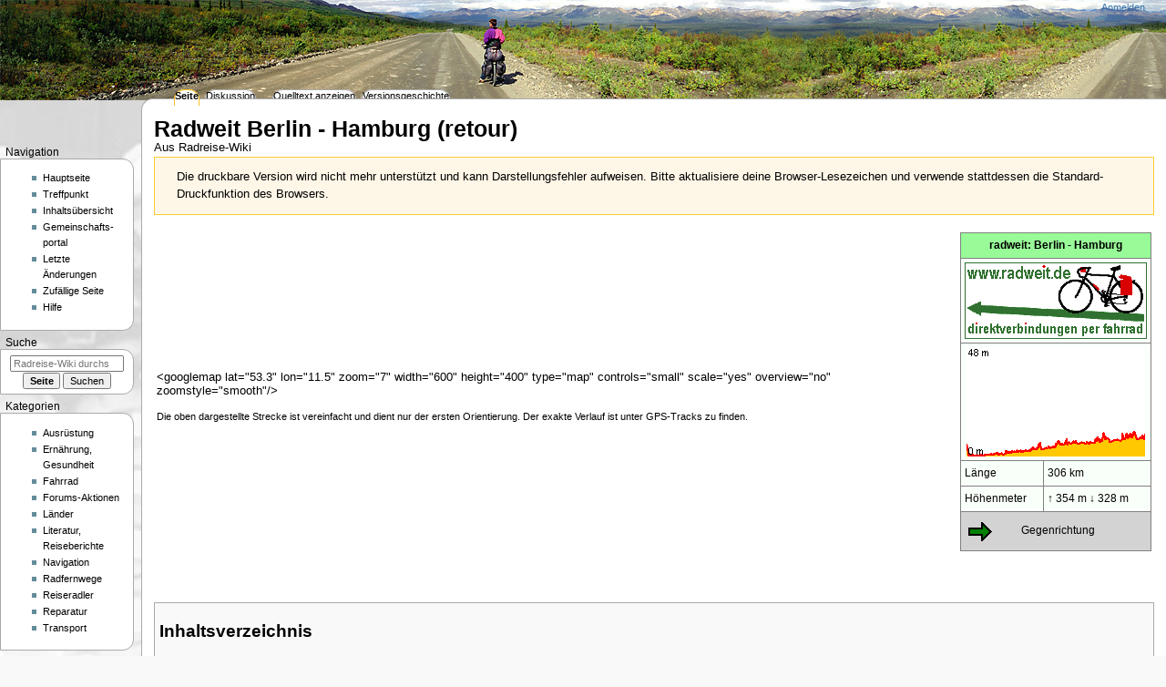

--- FILE ---
content_type: text/html; charset=UTF-8
request_url: https://radreise-wiki.de/index.php?title=Radweit_Berlin_-_Hamburg_(retour)&printable=yes
body_size: 15315
content:

<!DOCTYPE html>
<html class="client-nojs" lang="de" dir="ltr">
<head>
<meta charset="UTF-8"/>
<title>Radweit Berlin - Hamburg (retour) – Radreise-Wiki</title>
<script>document.documentElement.className="client-js";RLCONF={"wgBreakFrames":!1,"wgSeparatorTransformTable":[",\t.",".\t,"],"wgDigitTransformTable":["",""],"wgDefaultDateFormat":"dmy","wgMonthNames":["","Januar","Februar","März","April","Mai","Juni","Juli","August","September","Oktober","November","Dezember"],"wgRequestId":"aW-H2FgGFKcsR0Pv7yJivQABTBY","wgCSPNonce":!1,"wgCanonicalNamespace":"","wgCanonicalSpecialPageName":!1,"wgNamespaceNumber":0,"wgPageName":"Radweit_Berlin_-_Hamburg_(retour)","wgTitle":"Radweit Berlin - Hamburg (retour)","wgCurRevisionId":70732,"wgRevisionId":70732,"wgArticleId":9049,"wgIsArticle":!0,"wgIsRedirect":!1,"wgAction":"view","wgUserName":null,"wgUserGroups":["*"],"wgCategories":["Radweit-Strecke"],"wgPageContentLanguage":"de","wgPageContentModel":"wikitext","wgRelevantPageName":"Radweit_Berlin_-_Hamburg_(retour)","wgRelevantArticleId":9049,"wgIsProbablyEditable":!1,"wgRelevantPageIsProbablyEditable":!1,"wgRestrictionEdit":[],
"wgRestrictionMove":[]};RLSTATE={"site.styles":"ready","noscript":"ready","user.styles":"ready","user":"ready","user.options":"loading","skins.radreise.styles":"ready"};RLPAGEMODULES=["site","mediawiki.page.ready","mediawiki.toc","skins.radreise.scripts"];</script>
<script>(RLQ=window.RLQ||[]).push(function(){mw.loader.implement("user.options@1hzgi",function($,jQuery,require,module){/*@nomin*/mw.user.tokens.set({"patrolToken":"+\\","watchToken":"+\\","csrfToken":"+\\"});mw.user.options.set({"variant":"de"});
});});</script>
<link rel="stylesheet" href="/load.php?lang=de&amp;modules=skins.radreise.styles&amp;only=styles&amp;printable=1&amp;skin=radreise"/>
<script async="" src="/load.php?lang=de&amp;modules=startup&amp;only=scripts&amp;printable=1&amp;raw=1&amp;skin=radreise"></script>
<meta name="ResourceLoaderDynamicStyles" content=""/>
<link rel="stylesheet" href="/load.php?lang=de&amp;modules=site.styles&amp;only=styles&amp;printable=1&amp;skin=radreise"/>
<meta name="generator" content="MediaWiki 1.37.1"/>
<meta name="robots" content="noindex,follow"/>
<meta name="format-detection" content="telephone=no"/>
<meta name="viewport" content="width=device-width, initial-scale=1.0, user-scalable=yes, minimum-scale=0.25, maximum-scale=5.0"/>
<link rel="apple-touch-icon" href="/apple-touch-icon-144x144.png"/>
<link rel="shortcut icon" href="/favicon.ico"/>
<link rel="search" type="application/opensearchdescription+xml" href="/opensearch_desc.php" title="Radreise-Wiki (de)"/>
<link rel="EditURI" type="application/rsd+xml" href="//radreise-wiki.de/api.php?action=rsd"/>
<link rel="alternate" type="application/atom+xml" title="Atom-Feed für „Radreise-Wiki“" href="/index.php?title=Spezial:Letzte_%C3%84nderungen&amp;feed=atom"/>
</head>
<body class="mediawiki ltr sitedir-ltr mw-hide-empty-elt ns-0 ns-subject page-Radweit_Berlin_-_Hamburg_retour rootpage-Radweit_Berlin_-_Hamburg_retour skin-radreise action-view skin--responsive radreise-capitalize-all-nouns"><div id="globalWrapper">
	<div id="column-content">
		<div id="content" class="mw-body" role="main">
			<a id="top"></a>
			<div id="siteNotice"></div>
			<div class="mw-indicators">
			</div>
			<h1 id="firstHeading" class="firstHeading"
				>Radweit Berlin - Hamburg (retour)</h1>
			<div id="bodyContent" class="radreise-body">
				<div id="siteSub">Aus Radreise-Wiki</div>
				<div id="contentSub" ></div>
				
				<div id="jump-to-nav"></div><a href="#column-one" class="mw-jump-link"></a><a href="#searchInput" class="mw-jump-link"></a>
				<!-- start content -->
				<div id="mw-content-text" class="mw-body-content mw-content-ltr" lang="de" dir="ltr"><div class="warningbox">Die druckbare Version wird nicht mehr unterstützt und kann Darstellungsfehler aufweisen. Bitte aktualisiere deine Browser-Lesezeichen und verwende stattdessen die Standard-Druckfunktion des Browsers.</div><div class="mw-parser-output"><table>

<tbody><tr>
<td>
<p>&lt;googlemap lat="53.3" lon="11.5" zoom="7" width="600" height="400" type="map" controls="small" scale="yes" overview="no" zoomstyle="smooth"/&gt;
</p><p><span class="small">Die oben dargestellte Strecke ist vereinfacht und dient nur der ersten Orientierung. Der exakte Verlauf ist unter <a href="#GPS-Tracks">GPS-Tracks</a> zu finden.</span>
</p>
</td>
<td valign="top">
<table border="2" cellspacing="0" cellpadding="4" style="margin:1em 0 1em 1em; border-style:solid; border-width:1px; background-color:#f9fff9; border-collapse:collapse; font-size:95%; empty-cells:show; width:200px; margin-top:0; float:right; clear:right;">

<tbody><tr>
<th colspan="2" style="background-color: palegreen;">radweit: Berlin - Hamburg
</th></tr>
<tr>
<th colspan="2"><a href="/Datei:Radweitlogo156x66.gif" class="image"><img alt="Radweitlogo156x66.gif" src="/images/Radweitlogo156x66.gif" decoding="async" width="200" height="84" /></a>
</th></tr>
<tr>
<th colspan="2"><div><span class="plainlinks"><a href="//radreise-wiki.de/Bild:Radweit_Berlin_-_Hamburg_(retour).png" target="1" rel="nofollow"><img alt="Radweit Berlin - Hamburg (retour) s.png" src="/images/Radweit_Berlin_-_Hamburg_%28retour%29_s.png" decoding="async" width="196" height="120" /></a></span></div>
</th></tr>
<tr>
<td>Länge</td>
<td>306 km
</td></tr>
<tr>
<td>Höhenmeter</td>
<td><b>↑</b> 354 m <b>↓</b> 328 m
</td></tr>
<tr>
<td colspan="2" style="background-color: lightgrey;">
<table cellspacing="1" cellpadding="0" style="background-color: lightgrey;">
<tbody><tr>
<td width="60px"><a href="/Datei:Link.png" class="image"><img alt="Link.png" src="/images/Link.png" decoding="async" width="32" height="32" /></a>
</td>
<td><a href="/Radweit_Berlin_-_Hamburg" title="Radweit Berlin - Hamburg">Gegenrichtung</a>
</td></tr></tbody></table>
</td></tr></tbody></table>
</td></tr></tbody></table>
<p><br />
</p>
<div id="toc_radweg">
<div id="toc" class="toc" role="navigation" aria-labelledby="mw-toc-heading"><input type="checkbox" role="button" id="toctogglecheckbox" class="toctogglecheckbox" style="display:none" /><div class="toctitle" lang="de" dir="ltr"><h2 id="mw-toc-heading">Inhaltsverzeichnis</h2><span class="toctogglespan"><label class="toctogglelabel" for="toctogglecheckbox"></label></span></div>
<ul>
<li class="toclevel-1 tocsection-1"><a href="#Allgemeines"><span class="tocnumber">1</span> <span class="toctext">Allgemeines</span></a></li>
<li class="toclevel-1 tocsection-2"><a href="#Roadbook"><span class="tocnumber">2</span> <span class="toctext">Roadbook</span></a>
<ul>
<li class="toclevel-2 tocsection-3"><a href="#Hamburg,_Rathausmarkt"><span class="tocnumber">2.1</span> <span class="toctext">Hamburg, Rathausmarkt</span></a></li>
<li class="toclevel-2 tocsection-4"><a href="#Hamburg,_Hauptbahnhof"><span class="tocnumber">2.2</span> <span class="toctext">Hamburg, Hauptbahnhof</span></a></li>
<li class="toclevel-2 tocsection-5"><a href="#Hamburg,_Berliner_Tor"><span class="tocnumber">2.3</span> <span class="toctext">Hamburg, Berliner Tor</span></a></li>
<li class="toclevel-2 tocsection-6"><a href="#Sperrwerk_Billwerder_Bucht"><span class="tocnumber">2.4</span> <span class="toctext">Sperrwerk Billwerder Bucht</span></a></li>
<li class="toclevel-2 tocsection-7"><a href="#Hamburg-Moorfleet"><span class="tocnumber">2.5</span> <span class="toctext">Hamburg-Moorfleet</span></a></li>
<li class="toclevel-2 tocsection-8"><a href="#Curslack"><span class="tocnumber">2.6</span> <span class="toctext">Curslack</span></a></li>
<li class="toclevel-2 tocsection-9"><a href="#Altengamme"><span class="tocnumber">2.7</span> <span class="toctext">Altengamme</span></a></li>
<li class="toclevel-2 tocsection-10"><a href="#Borghorst"><span class="tocnumber">2.8</span> <span class="toctext">Borghorst</span></a></li>
<li class="toclevel-2 tocsection-11"><a href="#Staustufe_Geesthacht,_Nordseite"><span class="tocnumber">2.9</span> <span class="toctext">Staustufe Geesthacht, Nordseite</span></a></li>
<li class="toclevel-2 tocsection-12"><a href="#Staustufe_Geesthacht,_Rönne"><span class="tocnumber">2.10</span> <span class="toctext">Staustufe Geesthacht, Rönne</span></a></li>
<li class="toclevel-2 tocsection-13"><a href="#Artlenburg"><span class="tocnumber">2.11</span> <span class="toctext">Artlenburg</span></a></li>
<li class="toclevel-2 tocsection-14"><a href="#Hohnstorf_(Elbe)"><span class="tocnumber">2.12</span> <span class="toctext">Hohnstorf (Elbe)</span></a></li>
<li class="toclevel-2 tocsection-15"><a href="#Hittbergen"><span class="tocnumber">2.13</span> <span class="toctext">Hittbergen</span></a></li>
<li class="toclevel-2 tocsection-16"><a href="#Bleckede"><span class="tocnumber">2.14</span> <span class="toctext">Bleckede</span></a></li>
<li class="toclevel-2 tocsection-17"><a href="#Neu_Garge"><span class="tocnumber">2.15</span> <span class="toctext">Neu Garge</span></a></li>
<li class="toclevel-2 tocsection-18"><a href="#Darchau"><span class="tocnumber">2.16</span> <span class="toctext">Darchau</span></a></li>
<li class="toclevel-2 tocsection-19"><a href="#Pommau"><span class="tocnumber">2.17</span> <span class="toctext">Pommau</span></a></li>
<li class="toclevel-2 tocsection-20"><a href="#Herrenhof"><span class="tocnumber">2.18</span> <span class="toctext">Herrenhof</span></a></li>
<li class="toclevel-2 tocsection-21"><a href="#Bohnenburg"><span class="tocnumber">2.19</span> <span class="toctext">Bohnenburg</span></a></li>
<li class="toclevel-2 tocsection-22"><a href="#Wehningen"><span class="tocnumber">2.20</span> <span class="toctext">Wehningen</span></a></li>
<li class="toclevel-2 tocsection-23"><a href="#Dömitz,_Hafen"><span class="tocnumber">2.21</span> <span class="toctext">Dömitz, Hafen</span></a></li>
<li class="toclevel-2 tocsection-24"><a href="#Polz"><span class="tocnumber">2.22</span> <span class="toctext">Polz</span></a></li>
<li class="toclevel-2 tocsection-25"><a href="#Breetz"><span class="tocnumber">2.23</span> <span class="toctext">Breetz</span></a></li>
<li class="toclevel-2 tocsection-26"><a href="#Lenzen,_Seetorscheunen"><span class="tocnumber">2.24</span> <span class="toctext">Lenzen, Seetorscheunen</span></a></li>
<li class="toclevel-2 tocsection-27"><a href="#Lütkenwisch"><span class="tocnumber">2.25</span> <span class="toctext">Lütkenwisch</span></a></li>
<li class="toclevel-2 tocsection-28"><a href="#Cumlosen,_Dorf"><span class="tocnumber">2.26</span> <span class="toctext">Cumlosen, Dorf</span></a></li>
<li class="toclevel-2 tocsection-29"><a href="#Wittenberge"><span class="tocnumber">2.27</span> <span class="toctext">Wittenberge</span></a></li>
<li class="toclevel-2 tocsection-30"><a href="#Wittenberge,_Eisenbahnbrücke"><span class="tocnumber">2.28</span> <span class="toctext">Wittenberge, Eisenbahnbrücke</span></a></li>
<li class="toclevel-2 tocsection-31"><a href="#Bälow"><span class="tocnumber">2.29</span> <span class="toctext">Bälow</span></a></li>
<li class="toclevel-2 tocsection-32"><a href="#Rühstedt,_Dorf"><span class="tocnumber">2.30</span> <span class="toctext">Rühstedt, Dorf</span></a></li>
<li class="toclevel-2 tocsection-33"><a href="#Gnevsdorf"><span class="tocnumber">2.31</span> <span class="toctext">Gnevsdorf</span></a></li>
<li class="toclevel-2 tocsection-34"><a href="#Havelmündung"><span class="tocnumber">2.32</span> <span class="toctext">Havelmündung</span></a></li>
<li class="toclevel-2 tocsection-35"><a href="#Havelberg,_Elbwiesen"><span class="tocnumber">2.33</span> <span class="toctext">Havelberg, Elbwiesen</span></a></li>
<li class="toclevel-2 tocsection-36"><a href="#Havelberg"><span class="tocnumber">2.34</span> <span class="toctext">Havelberg</span></a></li>
<li class="toclevel-2 tocsection-37"><a href="#Jederitz"><span class="tocnumber">2.35</span> <span class="toctext">Jederitz</span></a></li>
<li class="toclevel-2 tocsection-38"><a href="#Kuhlhausen"><span class="tocnumber">2.36</span> <span class="toctext">Kuhlhausen</span></a></li>
<li class="toclevel-2 tocsection-39"><a href="#Kuhlhausen_/_Garz"><span class="tocnumber">2.37</span> <span class="toctext">Kuhlhausen / Garz</span></a></li>
<li class="toclevel-2 tocsection-40"><a href="#Strodehne"><span class="tocnumber">2.38</span> <span class="toctext">Strodehne</span></a></li>
<li class="toclevel-2 tocsection-41"><a href="#Rhinow"><span class="tocnumber">2.39</span> <span class="toctext">Rhinow</span></a></li>
<li class="toclevel-2 tocsection-42"><a href="#Stölln"><span class="tocnumber">2.40</span> <span class="toctext">Stölln</span></a></li>
<li class="toclevel-2 tocsection-43"><a href="#Schönholz-Neuwerder"><span class="tocnumber">2.41</span> <span class="toctext">Schönholz-Neuwerder</span></a></li>
<li class="toclevel-2 tocsection-44"><a href="#Kleßen"><span class="tocnumber">2.42</span> <span class="toctext">Kleßen</span></a></li>
<li class="toclevel-2 tocsection-45"><a href="#Friesack"><span class="tocnumber">2.43</span> <span class="toctext">Friesack</span></a></li>
<li class="toclevel-2 tocsection-46"><a href="#Warsow_(Havelland)"><span class="tocnumber">2.44</span> <span class="toctext">Warsow (Havelland)</span></a></li>
<li class="toclevel-2 tocsection-47"><a href="#Königshorst"><span class="tocnumber">2.45</span> <span class="toctext">Königshorst</span></a></li>
<li class="toclevel-2 tocsection-48"><a href="#Dreibrück"><span class="tocnumber">2.46</span> <span class="toctext">Dreibrück</span></a></li>
<li class="toclevel-2 tocsection-49"><a href="#Kienberg"><span class="tocnumber">2.47</span> <span class="toctext">Kienberg</span></a></li>
<li class="toclevel-2 tocsection-50"><a href="#Paaren_am_Glien"><span class="tocnumber">2.48</span> <span class="toctext">Paaren am Glien</span></a></li>
<li class="toclevel-2 tocsection-51"><a href="#Pausin"><span class="tocnumber">2.49</span> <span class="toctext">Pausin</span></a></li>
<li class="toclevel-2 tocsection-52"><a href="#Schönwalde-Siedlung"><span class="tocnumber">2.50</span> <span class="toctext">Schönwalde-Siedlung</span></a></li>
<li class="toclevel-2 tocsection-53"><a href="#Berlin-Hakenfelde,_Waldrand"><span class="tocnumber">2.51</span> <span class="toctext">Berlin-<i>Hakenfelde</i>, Waldrand</span></a></li>
<li class="toclevel-2 tocsection-54"><a href="#Berlin,_Spandauer_Wasserstadtbrücke"><span class="tocnumber">2.52</span> <span class="toctext">Berlin, Spandauer Wasserstadtbrücke</span></a></li>
<li class="toclevel-2 tocsection-55"><a href="#Berlin,_Saatwinkler_Steg"><span class="tocnumber">2.53</span> <span class="toctext">Berlin, Saatwinkler Steg</span></a></li>
<li class="toclevel-2 tocsection-56"><a href="#Berlin,_Mäckeritzbrücke"><span class="tocnumber">2.54</span> <span class="toctext">Berlin, Mäckeritzbrücke</span></a></li>
<li class="toclevel-2 tocsection-57"><a href="#Berlin-Westhafen"><span class="tocnumber">2.55</span> <span class="toctext">Berlin-Westhafen</span></a></li>
<li class="toclevel-2 tocsection-58"><a href="#Berlin,_Spreebogen"><span class="tocnumber">2.56</span> <span class="toctext">Berlin, Spreebogen</span></a></li>
<li class="toclevel-2 tocsection-59"><a href="#Berlin,_Brandenburger_Tor"><span class="tocnumber">2.57</span> <span class="toctext">Berlin, Brandenburger Tor</span></a></li>
</ul>
</li>
<li class="toclevel-1 tocsection-60"><a href="#GPS-Tracks"><span class="tocnumber">3</span> <span class="toctext">GPS-Tracks</span></a></li>
<li class="toclevel-1 tocsection-61"><a href="#Weblinks"><span class="tocnumber">4</span> <span class="toctext">Weblinks</span></a></li>
</ul>
</div>

</div>
<h2><span class="mw-headline" id="Allgemeines">Allgemeines</span></h2>
<p>Diese Strecke zwischen den beiden größten Städten Deutschlands ist deutlich kürzer als die <a href="/Hamburg-Berlin" title="Hamburg-Berlin">entsprechende Bikeline-Schöpfung</a>
</p>
<h2><span class="mw-headline" id="Roadbook">Roadbook</span></h2>
<h3><span id="Hamburg.2C_Rathausmarkt"></span><span class="mw-headline" id="Hamburg,_Rathausmarkt">Hamburg, Rathausmarkt</span></h3>
<ul><li>Ortsinformationen auf <a href="http://wikivoyage.org/de/Hamburg" class="extiw" title="wikivoyage:Hamburg">Wikivoyage: Hamburg</a></li></ul>
<p><i>Geodaten:</i> <span class="plainlinks"><a target="1" rel="nofollow" class="external text" href="http://maps.google.com/maps?q=53.550489,9.994323">53.550489,9.994323</a></span> Höhe 6 m (Rathausmarkt / Mönckebergstr.)
</p><p>0,9 km / 1 km
</p>
<h3><span id="Hamburg.2C_Hauptbahnhof"></span><span class="mw-headline" id="Hamburg,_Hauptbahnhof">Hamburg, Hauptbahnhof</span></h3>
<ul><li><font color="purple">Hbf: U-Bahn, S-Bahn, Reginal- und Fernverkehr<font color="black"></font></font></li><font color="purple"><font color="black">
<li>Anschluss an <a href="/Radweit_Hamburg_-_R%C3%BCgen#Hamburg,_Hauptbahnhof" title="Radweit Hamburg - Rügen">radweit: Hamburg - Rügen</a></li></font></font></ul><font color="purple"><font color="black"><p><i>Geodaten:</i> <span class="plainlinks"><a target="1" rel="nofollow" class="external text" href="http://maps.google.com/maps?q=53.552059,10.008912">53.552059,10.008912</a></span> Höhe 10 m (Steintorplatz)
</p><p>1,1 km / 2 km
</p></font></font><font color="purple"><font color="black"><h3><span id="Hamburg.2C_Berliner_Tor"></span><span class="mw-headline" id="Hamburg,_Berliner_Tor">Hamburg, Berliner Tor</span></h3></font></font><font color="purple"><font color="black"><ul><li>Anschluss an <a href="/index.php?title=Radweit_Hamburg_-_Magdeburg&amp;action=edit&amp;redlink=1" class="new" title="Radweit Hamburg - Magdeburg (Seite nicht vorhanden)">radweit: Hamburg - Magdeburg</a> aus Richtung Außenalster</li></ul></font></font><font color="purple"><font color="black"><p><i>Geodaten:</i> <span class="plainlinks"><a target="1" rel="nofollow" class="external text" href="http://maps.google.com/maps?q=53.553509,10.024619">53.553509,10.024619</a></span> Höhe 8 m ( Berliner Tor / Berliner Tordamm)
</p><p>3,7 km / 6 km
</p></font></font><font color="purple"><font color="black"><h3><span class="mw-headline" id="Sperrwerk_Billwerder_Bucht">Sperrwerk Billwerder Bucht</span></h3></font></font><font color="purple"><font color="black"><p><i>Geodaten:</i> <span class="plainlinks"><a target="1" rel="nofollow" class="external text" href="http://maps.google.com/maps?q=53.529739,10.044226">53.529739,10.044226</a></span> Höhe 3 m (Auschläger Elbdeich / Kaltehofe-Hauptdeich)
</p><p>4,5 km / 10 km
</p></font></font><font color="purple"><font color="black"><h3><span class="mw-headline" id="Hamburg-Moorfleet">Hamburg-Moorfleet</span></h3></font></font><font color="purple"><font color="black"><ul><li>Anschluss an <a href="/index.php?title=Radweit_Hamburg_-_Magdeburg&amp;action=edit&amp;redlink=1" class="new" title="Radweit Hamburg - Magdeburg (Seite nicht vorhanden)">radweit: Hamburg - Magdeburg</a> in Richtung Fähre Zollenspieker</li>
<li>Anschluss an den <a href="/Elbe_(retour)#Hamburg-Moorfleet" title="Elbe (retour)">Elbe-Radweg</a></li></ul></font></font><font color="purple"><font color="black"><p><i>Geodaten:</i> <span class="plainlinks"><a target="1" rel="nofollow" class="external text" href="http://maps.google.com/maps?q=53.500352,10.07856">53.500352,10.07856</a></span> Höhe 8 m (Tatenberger Weg (Brücke über die Dove Elbe)/ Moorfleeter Hauptdeich)
</p><p>13,8 km / 24 km
</p></font></font><font color="purple"><font color="black"><h3><span class="mw-headline" id="Curslack">Curslack</span></h3></font></font><font color="purple"><font color="black"><ul><li>Anschluss an einen Bahntrassenradweg von Hamburg-Bergedorf zur Fähre Zollenspieker</li></ul></font></font><font color="purple"><font color="black"><p><i>Geodaten:</i> <span class="plainlinks"><a target="1" rel="nofollow" class="external text" href="http://maps.google.com/maps?q=53.450431,10.221897">53.450431,10.221897</a></span> Höhe 2 m (Curslacker Deich / Vierlander Eisenbahndamm)
</p><p>3,9 km / 28 km
</p></font></font><font color="purple"><font color="black"><h3><span class="mw-headline" id="Altengamme">Altengamme</span></h3></font></font><font color="purple"><font color="black"><ul><li>Anschluss an <a href="/index.php?title=Radweit_Bremen_-_L%C3%BCbeck_(retour)&amp;action=edit&amp;redlink=1" class="new" title="Radweit Bremen - Lübeck (retour) (Seite nicht vorhanden)">radweit: Bremen - Lübeck</a> und <a href="/index.php?title=Radweit_Bremen_-_Rostock_(retour)&amp;action=edit&amp;redlink=1" class="new" title="Radweit Bremen - Rostock (retour) (Seite nicht vorhanden)">radweit: Bremen - Rostock</a> in Richtung Bremen</li></ul></font></font><font color="purple"><font color="black"><p><i>Geodaten:</i> <span class="plainlinks"><a target="1" rel="nofollow" class="external text" href="http://maps.google.com/maps?q=53.425262,10.255812">53.425262,10.255812</a></span> Höhe 1 m (Altengammer Hausdeich / Altengammer Marschenbahndamm)
</p><p>3,7 km / 32 km
</p></font></font><font color="purple"><font color="black"><h3><span class="mw-headline" id="Borghorst">Borghorst</span></h3></font></font><font color="purple"><font color="black"><ul><li>Anschluss an <a href="/index.php?title=Radweit_Bremen_-_L%C3%BCbeck&amp;action=edit&amp;redlink=1" class="new" title="Radweit Bremen - Lübeck (Seite nicht vorhanden)">radweit: Bremen - Lübeck</a> in Richtung Lübeck</li></ul></font></font><font color="purple"><font color="black"><p><i>Geodaten:</i> <span class="plainlinks"><a target="1" rel="nofollow" class="external text" href="http://maps.google.com/maps?q=53.441094,10.303164">53.441094,10.303164</a></span> Höhe 3 m (Horste Damm / Altengammer Hauptdeich)
</p><p>2,5 km / 34 km
</p></font></font><font color="purple"><font color="black"><h3><span id="Staustufe_Geesthacht.2C_Nordseite"></span><span class="mw-headline" id="Staustufe_Geesthacht,_Nordseite">Staustufe Geesthacht, Nordseite</span></h3></font></font><font color="purple"><font color="black"><ul><li>Anschluss an <a href="/index.php?title=Radweit_Bremen_-_Rostock&amp;action=edit&amp;redlink=1" class="new" title="Radweit Bremen - Rostock (Seite nicht vorhanden)">radweit: Bremen - Rostock</a> in Richtung Rostock</li></ul></font></font><font color="purple"><font color="black"><p>Über die Brücke auf das Südufer der Elbe.
</p><p><i>Geodaten:</i> <span class="plainlinks"><a target="1" rel="nofollow" class="external text" href="http://maps.google.com/maps?q=53.433399,10.336641">53.433399,10.336641</a></span> Höhe 5 m (Am Schleusenkanal / Elbbrücke der B 404)
</p><p>1,7 km / 36 km
</p></font></font><font color="purple"><font color="black"><h3><span id="Staustufe_Geesthacht.2C_R.C3.B6nne"></span><span class="mw-headline" id="Staustufe_Geesthacht,_Rönne">Staustufe Geesthacht, Rönne</span></h3></font></font><font color="purple"><font color="black"><p><i>Geodaten:</i> <span class="plainlinks"><a target="1" rel="nofollow" class="external text" href="http://maps.google.com/maps?q=53.4188830,10.3378577">53.4188830,10.3378577</a></span> Höhe 3 m (Elbuferstr. unter der B404)
</p><p>11,7 km / 48 km
</p></font></font><font color="purple"><font color="black"><h3><span class="mw-headline" id="Artlenburg">Artlenburg</span></h3></font></font><font color="purple"><font color="black"><p><i>Geodaten:</i> <span class="plainlinks"><a target="1" rel="nofollow" class="external text" href="http://maps.google.com/maps?q=53.374685,10.48342">53.374685,10.48342</a></span> Höhe 4 m (Am Deich / Lorenz-Müller-Str. / Marienthaler Str.)
</p><p>6,1 km / 54 km
</p></font></font><font color="purple"><font color="black"><h3><span id="Hohnstorf_.28Elbe.29"></span><span class="mw-headline" id="Hohnstorf_(Elbe)">Hohnstorf (Elbe)</span></h3></font></font><font color="purple"><font color="black"><p>Bhf 100 m, Nahverkehr, Züge nach Lüneburg.
</p></font></font><font color="purple"><font color="black"><ul><li>Anschluss an die <a href="/Alte_Salzstra%C3%9Fe#Hohnstorf_(Elbe)" title="Alte Salzstraße">Alte Salzstraße</a></li>
<li>Anschluss an <a href="/index.php?title=Radweit_L%C3%BCbeck_-_G%C3%B6ttingen_-_N%C3%BCrnberg&amp;action=edit&amp;redlink=1" class="new" title="Radweit Lübeck - Göttingen - Nürnberg (Seite nicht vorhanden)">radweit: Lübeck - Göttingen - Nürnberg</a> und <a href="/index.php?title=Radweit_L%C3%BCbeck_-_G%C3%B6ttingen_-_N%C3%BCrnberg_(retour)&amp;action=edit&amp;redlink=1" class="new" title="Radweit Lübeck - Göttingen - Nürnberg (retour) (Seite nicht vorhanden)"> retour</a>, Richtung Lübeck</li>
<li>Anschluss an <a href="/index.php?title=Radweit_L%C3%BCbeck_-_Braunschweig&amp;action=edit&amp;redlink=1" class="new" title="Radweit Lübeck - Braunschweig (Seite nicht vorhanden)">radweit: Lübeck - Braunschweig</a> und <a href="/index.php?title=Radweit_L%C3%BCbeck_-_Braunschweig_(retour)&amp;action=edit&amp;redlink=1" class="new" title="Radweit Lübeck - Braunschweig (retour) (Seite nicht vorhanden)"> retour</a>, Richtung Lübeck</li></ul></font></font><font color="purple"><font color="black"><p><i>Geodaten:</i> <span class="plainlinks"><a target="1" rel="nofollow" class="external text" href="http://maps.google.com/maps?q=53.3654036,10.5591475">53.3654036,10.5591475</a></span> Höhe 8 m (Elbbrücke)
</p><p>3,8 km / 57 km
</p></font></font><font color="purple"><font color="black"><h3><span class="mw-headline" id="Hittbergen">Hittbergen</span></h3></font></font><font color="purple"><font color="black"><ul><li>Anschluss an <a href="/index.php?title=Radweit_L%C3%BCbeck_-_G%C3%B6ttingen_-_N%C3%BCrnberg&amp;action=edit&amp;redlink=1" class="new" title="Radweit Lübeck - Göttingen - Nürnberg (Seite nicht vorhanden)">radweit: Lübeck - Göttingen - Nürnberg</a> und <a href="/index.php?title=Radweit_L%C3%BCbeck_-_G%C3%B6ttingen_-_N%C3%BCrnberg_(retour)&amp;action=edit&amp;redlink=1" class="new" title="Radweit Lübeck - Göttingen - Nürnberg (retour) (Seite nicht vorhanden)"> retour</a>, Richtung Uelzen</li>
<li>Anschluss an <a href="/index.php?title=Radweit_L%C3%BCbeck_-_Braunschweig&amp;action=edit&amp;redlink=1" class="new" title="Radweit Lübeck - Braunschweig (Seite nicht vorhanden)">radweit: Lübeck - Braunschweig</a> und <a href="/index.php?title=Radweit_L%C3%BCbeck_-_Braunschweig_(retour)&amp;action=edit&amp;redlink=1" class="new" title="Radweit Lübeck - Braunschweig (retour) (Seite nicht vorhanden)"> retour</a>, Richtung Uelzen</li></ul></font></font><font color="purple"><font color="black"><p><i>Geodaten:</i> <span class="plainlinks"><a target="1" rel="nofollow" class="external text" href="http://maps.google.com/maps?q=53.344566,10.593245">53.344566,10.593245</a></span> Höhe 7 m (Dorfstr. / Mühlentwiete)
</p><p>14,8 km / 72 km
</p></font></font><font color="purple"><font color="black"><h3><span class="mw-headline" id="Bleckede">Bleckede</span></h3></font></font><font color="purple"><font color="black"><p><i>Geodaten:</i> <span class="plainlinks"><a target="1" rel="nofollow" class="external text" href="http://maps.google.com/maps?q=53.2985222,10.7347333">53.2985222,10.7347333</a></span> Höhe 6 m (Fähre)
</p><p>8,2 km / 80 km
</p></font></font><font color="purple"><font color="black"><h3><span class="mw-headline" id="Neu_Garge">Neu Garge</span></h3></font></font><font color="purple"><font color="black"><p><i>Geodaten:</i> <span class="plainlinks"><a target="1" rel="nofollow" class="external text" href="http://maps.google.com/maps?q=53.2726333,10.8272389">53.2726333,10.8272389</a></span> Höhe 10 m (Neu Garge)
</p><p>6,7 km / 87 km
</p></font></font><font color="purple"><font color="black"><h3><span class="mw-headline" id="Darchau">Darchau</span></h3></font></font><font color="purple"><font color="black"><ul><li>Fähre nach Neu-Darchau</li></ul></font></font><font color="purple"><font color="black"><p><i>Geodaten:</i> <span class="plainlinks"><a target="1" rel="nofollow" class="external text" href="http://maps.google.com/maps?q=53.237638,10.893639">53.237638,10.893639</a></span> Höhe 10 m (Zufahrt zum Fähranleger)
</p><p>5,7 km / 93 km
</p></font></font><font color="purple"><font color="black"><h3><span class="mw-headline" id="Pommau">Pommau</span></h3></font></font><font color="purple"><font color="black"><p><i>Geodaten:</i> <span class="plainlinks"><a target="1" rel="nofollow" class="external text" href="http://maps.google.com/maps?q=53.2115000,10.9565611">53.2115000,10.9565611</a></span> Höhe 12 m (Pommau)
</p><p>8,8 km / 102 km
</p></font></font><font color="purple"><font color="black"><h3><span class="mw-headline" id="Herrenhof">Herrenhof</span></h3></font></font><font color="purple"><font color="black"><p><i>Geodaten:</i> <span class="plainlinks"><a target="1" rel="nofollow" class="external text" href="http://maps.google.com/maps?q=53.161949,11.049347">53.161949,11.049347</a></span> Höhe 11 m (Elbdeich / Fährzufahrt)
</p><p>Auf dem Ostufer der Elbe bleiben!
</p><p>6,3 km / 108 km
</p></font></font><font color="purple"><font color="black"><h3><span class="mw-headline" id="Bohnenburg">Bohnenburg</span></h3></font></font><font color="purple"><font color="black"><p><i>Geodaten:</i> <span class="plainlinks"><a target="1" rel="nofollow" class="external text" href="http://maps.google.com/maps?q=53.166701,11.126785">53.166701,11.126785</a></span> Höhe 10 m (östlicher Ortsrand)
</p><p>3,9 km / 112 km
</p></font></font><font color="purple"><font color="black"><h3><span class="mw-headline" id="Wehningen">Wehningen</span></h3></font></font><font color="purple"><font color="black"><p><i>Geodaten:</i> <span class="plainlinks"><a target="1" rel="nofollow" class="external text" href="http://maps.google.com/maps?q=53.169767,11.164944">53.169767,11.164944</a></span> Höhe 13 m (Elbdeich / )
</p><p>8,3 km / 120 km
</p></font></font><font color="purple"><font color="black"><h3><span id="D.C3.B6mitz.2C_Hafen"></span><span class="mw-headline" id="Dömitz,_Hafen">Dömitz, Hafen</span></h3></font></font><font color="purple"><font color="black"><ul><li>Anschluss an <a href="/index.php?title=Radweit_Hannover_-_R%C3%BCgen&amp;action=edit&amp;redlink=1" class="new" title="Radweit Hannover - Rügen (Seite nicht vorhanden)">radweit: Hannover - Rügen</a> und <a href="/index.php?title=Radweit_Hannover_-_R%C3%BCgen_(retour)&amp;action=edit&amp;redlink=1" class="new" title="Radweit Hannover - Rügen (retour) (Seite nicht vorhanden)">retour</a></li>
<li>Anschluss an den <a href="/Elbe_(retour)#Dömitz,_Hafen" title="Elbe (retour)">Elbe-Radweg</a>, längere Strecke nach Lütkenwisch</li></ul></font></font><font color="purple"><font color="black"><p><i>Geodaten:</i> <span class="plainlinks"><a target="1" rel="nofollow" class="external text" href="http://maps.google.com/maps?q=53.139484,11.259525">53.139484,11.259525</a></span> Höhe 14 m (Werderstraße / Elde-Seitenkanal)
</p><p>7,1 km / 127 km
</p></font></font><font color="purple"><font color="black"><h3><span class="mw-headline" id="Polz">Polz</span></h3></font></font><font color="purple"><font color="black"><p><i>Geodaten:</i> <span class="plainlinks"><a target="1" rel="nofollow" class="external text" href="http://maps.google.com/maps?q=53.121431,11.357235">53.121431,11.357235</a></span> Höhe 17 m (Dömitzer Straße (Kurve) / Am Mühlenberg)
</p><p>2,3 km / 129 km
</p></font></font><font color="purple"><font color="black"><h3><span class="mw-headline" id="Breetz">Breetz</span></h3></font></font><font color="purple"><font color="black"><p><i>Geodaten:</i> <span class="plainlinks"><a target="1" rel="nofollow" class="external text" href="http://maps.google.com/maps?q=53.108725,11.378253">53.108725,11.378253</a></span> Höhe 13 m (westlicher Ortsrand)
</p><p>7,5 km / 137 km
</p></font></font><font color="purple"><font color="black"><h3><span id="Lenzen.2C_Seetorscheunen"></span><span class="mw-headline" id="Lenzen,_Seetorscheunen">Lenzen, Seetorscheunen</span></h3></font></font><font color="purple"><font color="black"><ul><li>Anschluss an die <a href="/Tour_Brandenburg" title="Tour Brandenburg">Tour Brandenburg</a></li></ul></font></font><font color="purple"><font color="black"><p><i>Geodaten:</i> <span class="plainlinks"><a target="1" rel="nofollow" class="external text" href="http://maps.google.com/maps?q=53.088736,11.468833">53.088736,11.468833</a></span> Höhe 15 m (Seetorscheunen südwestlich der Altstadt)
</p><p>10,4 km / 147 km
</p></font></font><font color="purple"><font color="black"><h3><span id="L.C3.BCtkenwisch"></span><span class="mw-headline" id="Lütkenwisch">Lütkenwisch</span></h3></font></font><font color="purple"><font color="black"><ul><li>Anschluss <a href="/Gr%C3%BCnes_Band_Deutschland#Lütkenwisch" title="Grünes Band Deutschland">Grünes Band Deutschland</a> über Schnackenburg</li>
<li>Fähre über die Elbe nach Schnackenburg/Niedersachsen (Tel. 0173-8847145), dafür am Ortsanfang rechts vom Deich abfahren</li>
<li>Anschluss an den <a href="/Elbe_(retour)#Wittenberge" title="Elbe (retour)">Elbe-Radweg</a>, längere Strecke nach Wittenberge</li></ul></font></font><font color="purple"><font color="black"><p><i>Geodaten:</i> <span class="plainlinks"><a target="1" rel="nofollow" class="external text" href="http://maps.google.com/maps?q=53.04071,11.579638">53.04071,11.579638</a></span> Höhe 18 m (Abzweigung zur Fähre)
</p><p>6,5 km / 154 km
</p></font></font><font color="purple"><font color="black"><h3><span id="Cumlosen.2C_Dorf"></span><span class="mw-headline" id="Cumlosen,_Dorf">Cumlosen, Dorf</span></h3></font></font><font color="purple"><font color="black"><p><i>Geodaten:</i> <span class="plainlinks"><a target="1" rel="nofollow" class="external text" href="http://maps.google.com/maps?q=53.031394,11.657771">53.031394,11.657771</a></span> Höhe 21 m (Lenzener Str./ Dorfplatz)
</p><p>8,0 km / 162 km
</p></font></font><font color="purple"><font color="black"><h3><span class="mw-headline" id="Wittenberge">Wittenberge</span></h3></font></font><font color="purple"><font color="black"><ul><li><font color="purple">Bhf 600 m, Bahnstrecken:
<ul><li>Berlin – Hamburg</li>
<li>Magdeburg – Schwerin (IC Leipzig – Rostock; RE nach Schwerin, RB nach Magdeburg)</li>
<li>Wittenberge – Neuruppin.<font color="black"></font></li></ul></font></li></ul></font></font><font color="purple"><font color="black"><font color="purple"><font color="black"><ul><li>Anschluss an die <a href="/Tour_Brandenburg#Wittenberge" title="Tour Brandenburg">Tour Brandenburg</a></li>
<li>Anschluss an den <a href="/Elbe#Wittenberge" title="Elbe">Elbe-Radweg</a></li></ul></font></font></font></font><font color="purple"><font color="black"><font color="purple"><font color="black"><p><i>Geodaten:</i> <span class="plainlinks"><a target="1" rel="nofollow" class="external text" href="http://maps.google.com/maps?q=52.99470,11.75297">52.99470,11.75297</a></span> Höhe 23 m (Am Stein / Bahnstr.)
</p><p>1,7 km / 164 km
</p></font></font></font></font><font color="purple"><font color="black"><font color="purple"><font color="black"><h3><span id="Wittenberge.2C_Eisenbahnbr.C3.BCcke"></span><span class="mw-headline" id="Wittenberge,_Eisenbahnbrücke">Wittenberge, Eisenbahnbrücke</span></h3></font></font></font></font><font color="purple"><font color="black"><font color="purple"><font color="black"><ul><li>Anschluss an <a href="/Radweit_Magdeburg_-_Rostock#Wittenberge,_Eisenbahnbrücke" title="Radweit Magdeburg - Rostock">radweit: Magdeburg - Rostock</a> und <a href="/Radweit_Magdeburg_-_Rostock_(retour)#Wittenberge,_Eisenbahnbrücke" title="Radweit Magdeburg - Rostock (retour)">retour</a></li>
<li>Anschluss an den <a href="/Elbe#Wittenberge,_Eisenbahnbrücke" title="Elbe">Elbe-Radweg</a></li></ul></font></font></font></font><font color="purple"><font color="black"><font color="purple"><font color="black"><p><i>Geodaten:</i> <span class="plainlinks"><a target="1" rel="nofollow" class="external text" href="http://maps.google.com/maps?q=52.9853222,11.7613083">52.9853222,11.7613083</a></span> Höhe 23 m (Elbdeich / Eisenbahnbrücke)
</p><p>9,5 km / 173 km
</p></font></font></font></font><font color="purple"><font color="black"><font color="purple"><font color="black"><h3><span id="B.C3.A4low"></span><span class="mw-headline" id="Bälow">Bälow</span></h3></font></font></font></font><font color="purple"><font color="black"><font color="purple"><font color="black"><p><i>Geodaten:</i> <span class="plainlinks"><a target="1" rel="nofollow" class="external text" href="http://maps.google.com/maps?q=52.9397917,11.8609056">52.9397917,11.8609056</a></span> Höhe 24 m (Bälower Dorfstr./ An der Gärtnerei)
</p><p>Nicht der umwegigen Wegweisung von Elbradweg und Tour Brandenburg folgen!
</p><p>2,7 km / 176 km
</p></font></font></font></font><font color="purple"><font color="black"><font color="purple"><font color="black"><h3><span id="R.C3.BChstedt.2C_Dorf"></span><span class="mw-headline" id="Rühstedt,_Dorf">Rühstedt, Dorf</span></h3></font></font></font></font><font color="purple"><font color="black"><font color="purple"><font color="black"><p>"Storchendorf" <a target="1" rel="nofollow" class="external text" href="http://de.wikipedia.org/wiki/R%C3%BChst%C3%A4dt">Rühstädt</a> mit <a target="1" rel="nofollow" class="external text" href="http://brandenburg.nabu.de/naturerleben/zentren/besucherzentrumruehstaedt/">Besucherzentrum</a>
</p><p><i>Geodaten:</i> <span class="plainlinks"><a target="1" rel="nofollow" class="external text" href="http://maps.google.com/maps?q=52.919286,11.869783">52.919286,11.869783</a></span> Höhe 25 m (&#160;)
</p><p>2,1 km / 178 km
</p></font></font></font></font><font color="purple"><font color="black"><font color="purple"><font color="black"><h3><span class="mw-headline" id="Gnevsdorf">Gnevsdorf</span></h3></font></font></font></font><font color="purple"><font color="black"><font color="purple"><font color="black"><p><i>Geodaten:</i> <span class="plainlinks"><a target="1" rel="nofollow" class="external text" href="http://maps.google.com/maps?q=52.908048,11.886276">52.908048,11.886276</a></span> Höhe 23 m (Wehr des Vorfluters, Nordseite)
</p><p>9,7 km / 188 km
</p></font></font></font></font><font color="purple"><font color="black"><font color="purple"><font color="black"><h3><span id="Havelm.C3.BCndung"></span><span class="mw-headline" id="Havelmündung">Havelmündung</span></h3></font></font></font></font><font color="purple"><font color="black"><font color="purple"><font color="black"><p>Die untere Havel hat ein geringeres Gefälle als die Elbe. Damit bei Elbhochwasser nicht zu viel Elbwasser die Havel aufwärts fließt, wurde die Havelmündung durch Anlage des Kanals <i>Gnevsdorfer Vorfluter</i> künstlich elbabwärts verlegt.
</p><p><i>Geodaten:</i> <span class="plainlinks"><a target="1" rel="nofollow" class="external text" href="http://maps.google.com/maps?q=52.877898,12.008078">52.877898,12.008078</a></span> Höhe 26 m (zwischen alter Havelmündung und Gnevsdorfer Vorfluter)
</p><p>8,1 km / 196 km
</p></font></font></font></font><font color="purple"><font color="black"><font color="purple"><font color="black"><h3><span id="Havelberg.2C_Elbwiesen"></span><span class="mw-headline" id="Havelberg,_Elbwiesen">Havelberg, Elbwiesen</span></h3></font></font></font></font><font color="purple"><font color="black"><font color="purple"><font color="black"><ul><li>Anschluss an <a href="/Radweit_Berlin_-_Bremen#Havelberg,_Elbwiesen" title="Radweit Berlin - Bremen">radweit: Berlin - Bremen</a>, gemeinsame Strecke bis Berlin</li></ul></font></font></font></font><font color="purple"><font color="black"><font color="purple"><font color="black"><p><i>Geodaten:</i> <span class="plainlinks"><a target="1" rel="nofollow" class="external text" href="http://maps.google.com/maps?q=52.825587,12.057286">52.825587,12.057286</a></span> Höhe 25 m (Elbstraße / rechtselbischer Elbe-Radweg)
</p><p>1,1 km / 197 km
</p></font></font></font></font><font color="purple"><font color="black"><font color="purple"><font color="black"><h3><span class="mw-headline" id="Havelberg">Havelberg</span></h3></font></font></font></font><font color="purple"><font color="black"><font color="purple"><font color="black"><ul><li>Anschluss an die <a href="/Tour_Brandenburg#Havelberg" title="Tour Brandenburg">Tour Brandenburg</a>, auf teil gemeinsamen, teils unterschiedlichen Wegen nach Stölln</li>
<li>Anschluss an den <a href="/Havel#Havelberg" title="Havel">Havel-Radweg</a>, gemeinsam havelaufwärts</li>
<li>Anschluss an den <a href="/Havelland_Radweg#Havelberg" title="Havelland Radweg">Havelland-Radweg</a>, gemeinsam havelaufwärts</li>
<li>Anschluss an den <a href="/Elbe_(retour)#Havelberg" title="Elbe (retour)">Elberadweg, rechtselbischer Strang, elbaufwärts</a>, Ende der gemeinsamen Strecke</li></ul></font></font></font></font><font color="purple"><font color="black"><font color="purple"><font color="black"><p><i>Geodaten:</i> <span class="plainlinks"><a target="1" rel="nofollow" class="external text" href="http://maps.google.com/maps?q=52.821757,12.072872">52.821757,12.072872</a></span> Höhe 22 m (Elbstr./ Genthiner Str./ Rathenower Str.)
</p><p>4,8 km / 202 km
</p></font></font></font></font><font color="purple"><font color="black"><font color="purple"><font color="black"><h3><span class="mw-headline" id="Jederitz">Jederitz</span></h3></font></font></font></font><font color="purple"><font color="black"><font color="purple"><font color="black"><div class="thumb tright"><div class="thumbinner" style="width:302px;"><a href="/Datei:TBD338.jpg" class="image"><img alt="" src="/images/thumb/TBD338.jpg/300px-TBD338.jpg" decoding="async" width="300" height="200" class="thumbimage" srcset="/images/thumb/TBD338.jpg/450px-TBD338.jpg 1.5x, /images/thumb/TBD338.jpg/600px-TBD338.jpg 2x" /></a>  <div class="thumbcaption"><div class="magnify"><a href="/Datei:TBD338.jpg" class="internal" title="vergrößern"></a></div>Ortsdurchfahrt Jederitz</div></div></div></font></font></font></font><font color="purple"><font color="black"><font color="purple"><font color="black"><p><i>Geodaten:</i> <span class="plainlinks"><a target="1" rel="nofollow" class="external text" href="http://maps.google.com/maps?q=52.8028806,12.1336917">52.8028806,12.1336917</a></span> Höhe 26 m (Jederitz)
</p><p>4,8 km / 206 km
</p></font></font></font></font><font color="purple"><font color="black"><font color="purple"><font color="black"><h3><span class="mw-headline" id="Kuhlhausen">Kuhlhausen</span></h3></font></font></font></font><font color="purple"><font color="black"><font color="purple"><font color="black"><ul><li>Anschluss <a href="/Tour_Brandenburg#Kuhlhausen" title="Tour Brandenburg">Tour Brandenburg</a></li>
<li>etwas Gastronomie im Ort</li></ul></font></font></font></font><font color="purple"><font color="black"><font color="purple"><font color="black"><p><i>Geodaten:</i> <span class="plainlinks"><a target="1" rel="nofollow" class="external text" href="http://maps.google.com/maps?q=52.783941,12.194704">52.783941,12.194704</a></span> Höhe 27 m (Kuhlhausen)
</p><p>2,5 km / 209 km
</p></font></font></font></font><font color="purple"><font color="black"><font color="purple"><font color="black"><h3><span id="Kuhlhausen_.2F_Garz"></span><span class="mw-headline" id="Kuhlhausen_/_Garz">Kuhlhausen / Garz</span></h3></font></font></font></font><font color="purple"><font color="black"><font color="purple"><font color="black"><ul><li>Anschluss an <a href="/Radweit_Havelberg_-_Cottbus#Kuhlhausen_/_Garz" title="Radweit Havelberg - Cottbus">radweit: Havelberg - Cottbus</a>, Ende der gemeinsamen Strecke</li>
<li>Anschluss an den <a href="/Havel#Havelberg" title="Havel">Havel-Radweg</a>, wesentlich weiter nach Berlin-Hakenfelde</li>
<li>Anschluss an den <a href="/Havelland_Radweg#Havelberg" title="Havelland Radweg">Havelland-Radweg</a>, wesentlich weiter nach Paaren am Glien</li></ul></font></font></font></font><font color="purple"><font color="black"><font color="purple"><font color="black"><p><i>Geodaten:</i> <span class="plainlinks"><a target="1" rel="nofollow" class="external text" href="http://maps.google.com/maps?q=52.764026,12.19112">52.764026,12.19112</a></span> Höhe 24 m (Kreuzung zwischen beiden Dörfern)
</p><p>Von der dem Haveldeich folgende Straße nach links abbiegen zur Havellandbrücke.
</p><p>3,0 km / 212 km
</p></font></font></font></font><font color="purple"><font color="black"><font color="purple"><font color="black"><h3><span class="mw-headline" id="Strodehne">Strodehne</span></h3></font></font></font></font><font color="purple"><font color="black"><font color="purple"><font color="black"><p><i>Geodaten:</i> <span class="plainlinks"><a target="1" rel="nofollow" class="external text" href="http://maps.google.com/maps?q=52.7636278,12.2300917">52.7636278,12.2300917</a></span> Höhe 26 m (L 17 (Dorfstr) / K 6328)
</p><p>9,1 km / 221 km
</p></font></font></font></font><font color="purple"><font color="black"><font color="purple"><font color="black"><h3><span class="mw-headline" id="Rhinow">Rhinow</span></h3></font></font></font></font><font color="purple"><font color="black"><font color="purple"><font color="black"><ul><li><a target="1" rel="nofollow" class="external text" href="http://www.rhinow.de/">Ortsinfos</a> mit Übernachtungshinweisen</li></ul></font></font></font></font><font color="purple"><font color="black"><font color="purple"><font color="black"><p><i>Geodaten:</i> <span class="plainlinks"><a target="1" rel="nofollow" class="external text" href="http://maps.google.com/maps?q=52.7524361,12.3487667">52.7524361,12.3487667</a></span> Höhe 30 m (Rhinow)
</p><p>2,1 km / 223 km
</p></font></font></font></font><font color="purple"><font color="black"><font color="purple"><font color="black"><h3><span id="St.C3.B6lln"></span><span class="mw-headline" id="Stölln">Stölln</span></h3></font></font></font></font><font color="purple"><font color="black"><font color="purple"><font color="black"><div class="thumb tright"><div class="thumbinner" style="width:302px;"><a href="/Datei:TBD337.jpg" class="image"><img alt="" src="/images/thumb/TBD337.jpg/300px-TBD337.jpg" decoding="async" width="300" height="175" class="thumbimage" srcset="/images/thumb/TBD337.jpg/450px-TBD337.jpg 1.5x, /images/thumb/TBD337.jpg/600px-TBD337.jpg 2x" /></a>  <div class="thumbcaption"><div class="magnify"><a href="/Datei:TBD337.jpg" class="internal" title="vergrößern"></a></div><a target="1" rel="nofollow" class="external text" href="http://www.otto-lilienthal.de/ausstellung">Lady Agnes</a></div></div></div></font></font></font></font><font color="purple"><font color="black"><font color="purple"><font color="black"><ul><li><a target="1" rel="nofollow" class="external text" href="http://www.otto-lilienthal.de/">Lilienthalmuseum</a></li>
<li><a target="1" rel="nofollow" class="external text" href="http://www.otto-lilienthal.de/ausstellung">Lady Agnes</a></li>
<li><a target="1" rel="nofollow" class="external text" href="http://www.zum-ersten-flieger.de">Gasthaus zum ersten Flieger </a> Hier war einst Otto Lilienthal zu Gast, als er seine Flugversuche auf dem nahe gelegenen Gollenberg, dem ersten Flugplatz der Welt, unternahm.</li></ul></font></font></font></font><font color="purple"><font color="black"><font color="purple"><font color="black"><p><i>Geodaten:</i> <span class="plainlinks"><a target="1" rel="nofollow" class="external text" href="http://maps.google.com/maps?q=52.752894,12.37626">52.752894,12.37626</a></span> Höhe 31 m (Otto-Lilienthal-Str./ Mühlenweg / Apfelallee)
</p><p>2,7 km / 226 km
</p></font></font></font></font><font color="purple"><font color="black"><font color="purple"><font color="black"><h3><span id="Sch.C3.B6nholz-Neuwerder"></span><span class="mw-headline" id="Schönholz-Neuwerder">Schönholz-Neuwerder</span></h3></font></font></font></font><font color="purple"><font color="black"><font color="purple"><font color="black"><ul><li>Anschluss an <a href="/Radweit_Dresden_-_Rostock#Schönholz-Neuwerder" title="Radweit Dresden - Rostock">radweit: Dresden - Rostock</a> und <a href="/Radweit_Dresden_-_Rostock_(retour)#Schönholz-Neuwerder" title="Radweit Dresden - Rostock (retour)">retour</a></li></ul></font></font></font></font><font color="purple"><font color="black"><font color="purple"><font color="black"><p><i>Geodaten:</i> <span class="plainlinks"><a target="1" rel="nofollow" class="external text" href="http://maps.google.com/maps?q=52.745043,12.410152">52.745043,12.410152</a></span> Höhe 32 m (T-Kreuzung L 17 / K 625)
</p><p>6,8 km / 233 km
</p></font></font></font></font><font color="purple"><font color="black"><font color="purple"><font color="black"><h3><span id="Kle.C3.9Fen"></span><span class="mw-headline" id="Kleßen">Kleßen</span></h3></font></font></font></font><font color="purple"><font color="black"><font color="purple"><font color="black"><p><i>Geodaten:</i> <span class="plainlinks"><a target="1" rel="nofollow" class="external text" href="http://maps.google.com/maps?q=52.740551,12.493778">52.740551,12.493778</a></span> Höhe 29 m (Dorfstr. (L 17) / Dickter Weg)
</p><p>6,0 km / 239 km
</p></font></font></font></font><font color="purple"><font color="black"><font color="purple"><font color="black"><h3><span class="mw-headline" id="Friesack">Friesack</span></h3></font></font></font></font><font color="purple"><font color="black"><font color="purple"><font color="black"><p><i>Geodaten:</i> <span class="plainlinks"><a target="1" rel="nofollow" class="external text" href="http://maps.google.com/maps?q=52.737625,12.579783">52.737625,12.579783</a></span> Höhe 33 m (L 17 (Kleßener Str. – Thiemannstr.) / Berliner Str.)
</p><p>5,6 km / 244 km
</p></font></font></font></font><font color="purple"><font color="black"><font color="purple"><font color="black"><h3><span id="Warsow_.28Havelland.29"></span><span class="mw-headline" id="Warsow_(Havelland)">Warsow (Havelland)</span></h3></font></font></font></font><font color="purple"><font color="black"><font color="purple"><font color="black"><p><i>Geodaten:</i> <span class="plainlinks"><a target="1" rel="nofollow" class="external text" href="http://maps.google.com/maps?q=52.711276,12.643236">52.711276,12.643236</a></span> Höhe 33 m (T-Kreuzung)
</p><p>10,7 km / 255 km
</p></font></font></font></font><font color="purple"><font color="black"><font color="purple"><font color="black"><h3><span id="K.C3.B6nigshorst"></span><span class="mw-headline" id="Königshorst">Königshorst</span></h3></font></font></font></font><font color="purple"><font color="black"><font color="purple"><font color="black"><ul><li>Anschluss an <a href="/index.php?title=Radweit_Leipzig_-_Usedom&amp;action=edit&amp;redlink=1" class="new" title="Radweit Leipzig - Usedom (Seite nicht vorhanden)">radweit: Leipzig - Usedom</a> in Richtung Himmelpfort – Lychen</li></ul></font></font></font></font><font color="purple"><font color="black"><font color="purple"><font color="black"><p><i>Geodaten:</i> <span class="plainlinks"><a target="1" rel="nofollow" class="external text" href="http://maps.google.com/maps?q=52.710025,12.791538">52.710025,12.791538</a></span> Höhe 29 m (Hauptstr./ Dechtower Str.)
</p><p>4,1 km / 259 km
</p></font></font></font></font><font color="purple"><font color="black"><font color="purple"><font color="black"><h3><span id="Dreibr.C3.BCck"></span><span class="mw-headline" id="Dreibrück">Dreibrück</span></h3></font></font></font></font><font color="purple"><font color="black"><font color="purple"><font color="black"><ul><li>Anschluss an <a href="/index.php?title=Radweit_Leipzig_-_Usedom_(retour)&amp;action=edit&amp;redlink=1" class="new" title="Radweit Leipzig - Usedom (retour) (Seite nicht vorhanden)">radweit: Leipzig - Usedom</a> in Richtung Brandenburg (Havel)</li></ul></font></font></font></font><font color="purple"><font color="black"><font color="purple"><font color="black"><p><i>Geodaten:</i> <span class="plainlinks"><a target="1" rel="nofollow" class="external text" href="http://maps.google.com/maps?q=52.683446,12.830773">52.683446,12.830773</a></span> Höhe 27 m (&#160;)
</p><p>7,5 km / 266 km
</p></font></font></font></font><font color="purple"><font color="black"><font color="purple"><font color="black"><h3><span class="mw-headline" id="Kienberg">Kienberg</span></h3></font></font></font></font><font color="purple"><font color="black"><font color="purple"><font color="black"><ul><li>Anschluss an den <a href="/Havelland_Radweg#Kienberg" title="Havelland Radweg">Havelland-Radweg</a> aus Richtung Nauen, bis Schönwalde teilweise gemeinsamer Verlauf</li></ul></font></font></font></font><font color="purple"><font color="black"><font color="purple"><font color="black"><p><i>Geodaten:</i> <span class="plainlinks"><a target="1" rel="nofollow" class="external text" href="http://maps.google.com/maps?q=52.659233,12.922414">52.659233,12.922414</a></span> Höhe 30 m (B 273 / Am Forsthaus)
</p><p>5,3 km / 272 km
</p></font></font></font></font><font color="purple"><font color="black"><font color="purple"><font color="black"><h3><span class="mw-headline" id="Paaren_am_Glien">Paaren am Glien</span></h3></font></font></font></font><font color="purple"><font color="black"><font color="purple"><font color="black"><ul><li>Anschluss an den <a href="/Radweit_Berlin_-_Rostock_(retour)#Paaren_am_Glien" title="Radweit Berlin - Rostock (retour)">radweit: Berlin - Rostock</a>, Beginn der gemeinsamen Strecke.</li>
<li>Anschluss an den <a href="/Radweit_Berlin_-_Schwerin_-_L%C3%BCbeck_(retour)#Paaren_am_Glien" title="Radweit Berlin - Schwerin - Lübeck (retour)">radweit: Berlin - Schwerin - Lübeck</a>, Beginn der gemeinsamen Strecke.</li></ul></font></font></font></font><font color="purple"><font color="black"><font color="purple"><font color="black"><p><i>Geodaten:</i> <span class="plainlinks"><a target="1" rel="nofollow" class="external text" href="http://maps.google.com/maps?q=52.652316,12.990593">52.652316,12.990593</a></span> Höhe 31 m (Kreisverkehr Chaussee (L 16)/ Gartenstr.)
</p><p>4,0 km / 276 km
</p></font></font></font></font><font color="purple"><font color="black"><font color="purple"><font color="black"><h3><span class="mw-headline" id="Pausin">Pausin</span></h3></font></font></font></font><font color="purple"><font color="black"><font color="purple"><font color="black"><p><i>Geodaten:</i> <span class="plainlinks"><a target="1" rel="nofollow" class="external text" href="http://maps.google.com/maps?q=52.638366,13.045128">52.638366,13.045128</a></span> Höhe 32 m (Chausseestr./ Wansdorfer Weg / Am Anger)
</p><p>7,7 km / 284 km
</p></font></font></font></font><font color="purple"><font color="black"><font color="purple"><font color="black"><h3><span id="Sch.C3.B6nwalde-Siedlung"></span><span class="mw-headline" id="Schönwalde-Siedlung">Schönwalde-Siedlung</span></h3></font></font></font></font><font color="purple"><font color="black"><font color="purple"><font color="black"><ul><li>Anschluss an den <a href="/Havelland_Radweg#Schönwalde-Siedlung" title="Havelland Radweg">Havelland Radweg</a> nach Berlin-<i>Reinickendorf</i>,
<ul><li>zum <a href="/Havel#Berlin-Reinickendorf" title="Havel">Havel-Radweg</a> flussaufwärts</li></ul></li></ul></font></font></font></font><font color="purple"><font color="black"><font color="purple"><font color="black"><p><i>Geodaten:</i> <span class="plainlinks"><a target="1" rel="nofollow" class="external text" href="http://maps.google.com/maps?q=52.6001972,13.1342833">52.6001972,13.1342833</a></span> Höhe 33 m (Berliner Allee / Straße der Jugend / Fehrbelliner Allee)
</p><p>6,6 km / 290 km
</p></font></font></font></font><font color="purple"><font color="black"><font color="purple"><font color="black"><h3><span id="Berlin-Hakenfelde.2C_Waldrand"></span><span class="mw-headline" id="Berlin-Hakenfelde,_Waldrand">Berlin-<i>Hakenfelde</i>, Waldrand</span></h3></font></font></font></font><font color="purple"><font color="black"><font color="purple"><font color="black"><ul><li>Anschluss in Richtung Spandauer Altstadt zum Havelradweg flussabwärts</li></ul></font></font></font></font><font color="purple"><font color="black"><font color="purple"><font color="black"><p><i>Geodaten:</i> <span class="plainlinks"><a target="1" rel="nofollow" class="external text" href="http://maps.google.com/maps?q=52.562008,13.19702">52.562008,13.19702</a></span> Höhe 36 m (Cautiusstr./ Schönwalder Allee)
</p><p>In Berlin-<i>Hakenfelde</i> in der Rauchstraße wird der <a href="/Havel" title="Havel">Havelradweg</a> gekreuzt.
</p><p>2,0 km / 292 km
</p></font></font></font></font><font color="purple"><font color="black"><font color="purple"><font color="black"><h3><span id="Berlin.2C_Spandauer_Wasserstadtbr.C3.BCcke"></span><span class="mw-headline" id="Berlin,_Spandauer_Wasserstadtbrücke">Berlin, Spandauer Wasserstadtbrücke</span></h3></font></font></font></font><font color="purple"><font color="black"><font color="purple"><font color="black"><ul><li>Anschluss an den <a href="/Berlin_-_Kopenhagen#Berlin,_Spandauer_Wasserstadtbrücke" title="Berlin - Kopenhagen">Radfernweg Berlin - Kopenhagen</a>
<ul><li>und so zum <a href="/Havel#Spandau-Nord" title="Havel">Havel-Radweg</a> aus Norden</li></ul></li></ul></font></font></font></font><font color="purple"><font color="black"><font color="purple"><font color="black"><p><i>Geodaten:</i> <span class="plainlinks"><a target="1" rel="nofollow" class="external text" href="http://maps.google.com/maps?q=52.5595018,13.2252179">52.5595018,13.2252179</a></span> Höhe 30 m (Spandauer Wasserstadtbrücke)
</p><p>Überquerung der Havel zum westlichen Ufer.
</p></font></font></font></font><font color="purple"><font color="black"><font color="purple"><font color="black"><div class="thumb tright"><div class="thumbinner" style="width:302px;"><a href="/Datei:Saatwinkler-steg.jpg" class="image"><img alt="" src="/images/thumb/Saatwinkler-steg.jpg/300px-Saatwinkler-steg.jpg" decoding="async" width="300" height="226" class="thumbimage" srcset="/images/thumb/Saatwinkler-steg.jpg/450px-Saatwinkler-steg.jpg 1.5x, /images/thumb/Saatwinkler-steg.jpg/600px-Saatwinkler-steg.jpg 2x" /></a>  <div class="thumbcaption"><div class="magnify"><a href="/Datei:Saatwinkler-steg.jpg" class="internal" title="vergrößern"></a></div>Fuß- und Radbrücke <i>Saatwinkler Steg</i> über den Hohenzollernkanal nach Spandau</div></div></div></font></font></font></font><font color="purple"><font color="black"><font color="purple"><font color="black"><p>1,0 km / 293 km
</p></font></font></font></font><font color="purple"><font color="black"><font color="purple"><font color="black"><h3><span id="Berlin.2C_Saatwinkler_Steg"></span><span class="mw-headline" id="Berlin,_Saatwinkler_Steg">Berlin, Saatwinkler Steg</span></h3></font></font></font></font><font color="purple"><font color="black"><font color="purple"><font color="black"><p><i>Geodaten:</i> <span class="plainlinks"><a target="1" rel="nofollow" class="external text" href="http://maps.google.com/maps?q=52.5576973,13.2377795">52.5576973,13.2377795</a></span> Höhe 31 m (Saatwinkler Steg)
</p><p>Ab hier auf der Nordseite des Hohenszollernkanals ins Zentrum Berlins.
</p><p>4,3 km / 298 km
</p></font></font></font></font><font color="purple"><font color="black"><font color="purple"><font color="black"><h3><span id="Berlin.2C_M.C3.A4ckeritzbr.C3.BCcke"></span><span class="mw-headline" id="Berlin,_Mäckeritzbrücke">Berlin, Mäckeritzbrücke</span></h3></font></font></font></font><font color="purple"><font color="black"><font color="purple"><font color="black"><ul><li>Anschluss zur <a href="/index.php?title=Radweit_Eiswerder&amp;action=edit&amp;redlink=1" class="new" title="Radweit Eiswerder (Seite nicht vorhanden)">Havelquerung über den Eiswerder</a>
<ul><li>und so zum <a href="/Havel#Spandau-Nord" title="Havel">Havel-Radweg</a> flussabwärts</li></ul></li></ul></font></font></font></font><font color="purple"><font color="black"><font color="purple"><font color="black"><div class="thumb tright"><div class="thumbinner" style="width:302px;"><a href="/Datei:BKD101.JPG" class="image"><img alt="" src="/images/thumb/BKD101.JPG/300px-BKD101.JPG" decoding="async" width="300" height="222" class="thumbimage" srcset="/images/thumb/BKD101.JPG/450px-BKD101.JPG 1.5x, /images/thumb/BKD101.JPG/600px-BKD101.JPG 2x" /></a>  <div class="thumbcaption"><div class="magnify"><a href="/Datei:BKD101.JPG" class="internal" title="vergrößern"></a></div>Radweg am Hohenzollernkanal</div></div></div></font></font></font></font><font color="purple"><font color="black"><font color="purple"><font color="black"><p><br />
<i>Geodaten:</i> <span class="plainlinks"><a target="1" rel="nofollow" class="external text" href="http://maps.google.com/maps?q=52.5488814,13.2962074">52.5488814,13.2962074</a></span> Höhe 34 m (Nordende der Kanalbrücke)
</p><p>4,2 km / 302 km
</p></font></font></font></font><font color="purple"><font color="black"><font color="purple"><font color="black"><h3><span class="mw-headline" id="Berlin-Westhafen">Berlin-Westhafen</span></h3></font></font></font></font><font color="purple"><font color="black"><font color="purple"><font color="black"><p><i>Geodaten:</i> <span class="plainlinks"><a target="1" rel="nofollow" class="external text" href="http://maps.google.com/maps?q=52.5387734,13.3472509">52.5387734,13.3472509</a></span> Höhe 39 m (Robert-Koch-Institut)
</p><p>3,2 km / 305 km
</p></font></font></font></font><font color="purple"><font color="black"><font color="purple"><font color="black"><h3><span id="Berlin.2C_Spreebogen"></span><span class="mw-headline" id="Berlin,_Spreebogen">Berlin, Spreebogen</span></h3></font></font></font></font><font color="purple"><font color="black"><font color="purple"><font color="black"><ul><li>Anschluss an den <a href="/Spree#Berlin,_Spreebogen" title="Spree">Spreeradweg</a></li>
<li>Anschluss an den <a href="/Berliner_Mauerweg#Berlin,_Spreebogen" title="Berliner Mauerweg">Berliner Mauerweg</a></li></ul></font></font></font></font><font color="purple"><font color="black"><font color="purple"><font color="black"><p><i>Geodaten:</i> <span class="plainlinks"><a target="1" rel="nofollow" class="external text" href="http://maps.google.com/maps?q=52.52336,13.373768">52.52336,13.373768</a></span> Höhe 44 m (Kapelleufer / Alexanderufer / Hugo-Preuß-Brücke)
</p></font></font></font></font><font color="purple"><font color="black"><font color="purple"><font color="black"><div class="center"><div class="thumb tnone"><div class="thumbinner" style="width:802px;"><a href="/Datei:Reichstag-spree.jpg" class="image"><img alt="" src="/images/thumb/Reichstag-spree.jpg/800px-Reichstag-spree.jpg" decoding="async" width="800" height="166" class="thumbimage" srcset="/images/Reichstag-spree.jpg 1.5x" /></a>  <div class="thumbcaption"><div class="magnify"><a href="/Datei:Reichstag-spree.jpg" class="internal" title="vergrößern"></a></div>Panoramabild Reichstag und Spree</div></div></div></div></font></font></font></font><font color="purple"><font color="black"><font color="purple"><font color="black"><p><br style="clear:both" />
</p><p>1,2 km / 306 km
</p></font></font></font></font><font color="purple"><font color="black"><font color="purple"><font color="black"><h3><span id="Berlin.2C_Brandenburger_Tor"></span><span class="mw-headline" id="Berlin,_Brandenburger_Tor">Berlin, Brandenburger Tor</span></h3></font></font></font></font><font color="purple"><font color="black"><font color="purple"><font color="black"><ul><li>Ortsinformationen auf <a href="http://wikivoyage.org/de/Berlin" class="extiw" title="wikivoyage:Berlin">Wikivoyage: Berlin</a></li></ul></font></font></font></font><font color="purple"><font color="black"><font color="purple"><font color="black"><ul><li><font color="purple">S- und U-Bahnhof Brandenburger Tor</font></li><font color="purple">
<li>Berlin Hauptbahnhof (1 km nördlich)<font color="black"></font></li><font color="black">
<li>Anschluss an den <a href="/Berliner_Mauerweg#Berlin,_Brandenburger_Tor" title="Berliner Mauerweg">Berliner Mauerradweg</a></li>
<li>Anschluss über <a href="/Radweit_Berlin_Brandenburger_Tor_-_Sch%C3%B6nholz" title="Radweit Berlin Brandenburger Tor - Schönholz">Radweit Berlin Brandenburger Tor - Schönholz</a>
<ul><li>an <a href="/Radweit_Berlin_-_Greifswald#Berlin,_Brandenburger_Tor" title="Radweit Berlin - Greifswald">radweit: Berlin - Greifswald</a></li>
<li>an <a href="/Radweit_Berlin_-_R%C3%BCgenf%C3%A4hre_-_Garz#Berlin,_Brandenburger_Tor" title="Radweit Berlin - Rügenfähre - Garz">radweit: Berlin - Rügenfähre - Garz</a></li>
<li>an <a href="/Radweit_Berlin_-_Stralsund_-_Garz_(R%C3%BCgen)#Berlin,_Brandenburger_Tor" title="Radweit Berlin - Stralsund - Garz (Rügen)">radweit: Berlin - Stralsund - Garz</a></li></ul></li>
<li>Anschluss an <a href="/Radweit_Berlin_-_Rostock#Berlin,_Brandenburger_Tor" title="Radweit Berlin - Rostock">radweit: Berlin - Rostock</a></li>
<li>Anschluss an <a href="/Radweit_Berlin_-_Schwerin_-_L%C3%BCbeck#Berlin,_Brandenburger_Tor" title="Radweit Berlin - Schwerin - Lübeck">radweit: Berlin - Schwerin - Lübeck</a></li>
<li>Anschluss an <a href="/Radweit_Berlin_-_Bremen#Berlin,_Brandenburger_Tor" title="Radweit Berlin - Bremen">radweit: Berlin - Bremen</a></li>
<li>Anschluss an <a href="/Radweit_Berlin_-_Spandau_-_Magdeburg#Berlin,_Brandenburger_Tor" title="Radweit Berlin - Spandau - Magdeburg">radweit: Berlin - Spandau - Magdeburg</a></li>
<li>Anschluss an den <a href="/Berlin_-_Hameln#Berlin,_Brandenburger_Tor" title="Berlin - Hameln">Radweg Berlin - Hameln</a>, außerhalb Niedersachsens erst eine Empfehlung.</li>
<li>Anschluss an <a href="/Radweit_Berlin_-_Potsdam_-_Magdeburg#Berlin,_Brandenburger_Tor" title="Radweit Berlin - Potsdam - Magdeburg">radweit: Berlin - Potsdam - Magdeburg</a></li>
<li>Anschluss an den <a href="/Europa-Radweg_R1#Berlin,_Brandenburger_Tor" title="Europa-Radweg R1">Europa-Radweg R1</a></li>
<li>Anschluss an <a href="/Berlin_-_Halle#Berlin,_Brandenburger_Tor" title="Berlin - Halle">radweit: Berlin - Halle (Saale)</a></li>
<li>Anschluss an den <a href="/Radfernweg_Berlin_-_Leipzig#Berlin,_Brandenburger_Tor" title="Radfernweg Berlin - Leipzig">Radfernweg Berlin - Leipzig</a></li>
<li>Anschluss an <a href="/Berlin_-_Leipzig#Berlin,_Brandenburger_Tor" title="Berlin - Leipzig">radweit: Berlin - Leipzig</a></li>
<li>Anschluss an <a href="/Radweit_Berlin_-_Dresden#Berlin,_Brandenburger_Tor" title="Radweit Berlin - Dresden">radweit: Berlin - Dresden</a></li>
<li>Anschluss an <a href="/Radweit_Berlin_-_Cottbus_-_G%C3%B6rlitz#Berlin,_Brandenburger_Tor" title="Radweit Berlin - Cottbus - Görlitz">radweit: Berlin - Cottbus - Görlitz</a></li>
<li>Anschluss an <a href="/index.php?title=Radweit_Berlin_-_Frankfurt_(Oder)&amp;action=edit&amp;redlink=1" class="new" title="Radweit Berlin - Frankfurt (Oder) (Seite nicht vorhanden)">radweit: Berlin - Frankfurt (Oder)</a></li></font></font></ul></font></font></font></font><font color="purple"><font color="black"><font color="purple"><font color="black"><font color="purple"><font color="black"><p><i>Geodaten:</i> <span class="plainlinks"><a target="1" rel="nofollow" class="external text" href="http://maps.google.com/maps?q=52.5162417,13.3775667">52.5162417,13.3775667</a></span> Höhe 37 m (Brandenburger Tor)
</p></font></font></font></font></font></font><font color="purple"><font color="black"><font color="purple"><font color="black"><font color="purple"><font color="black"><h2><span class="mw-headline" id="GPS-Tracks">GPS-Tracks</span></h2></font></font></font></font></font></font><font color="purple"><font color="black"><font color="purple"><font color="black"><font color="purple"><font color="black"><p><i>Disclaimer: Die Tracks im Wiki unterscheiden sich bisweilen von der offiziellen Variante. Das kann sowohl an einer veralteten Version liegen, oder es ist eine bewusste Abweichung, weil es so besser zu fahren ist.</i>
</p></font></font></font></font></font></font><font color="purple"><font color="black"><font color="purple"><font color="black"><font color="purple"><font color="black"><ul><li>Track-Download: <a href="/images/Radweit_Berlin_-_Hamburg_%28retour%29.kmz" class="internal" title="Radweit Berlin - Hamburg (retour).kmz">KMZ-Datei</a></li>
<li>Track-Download: <a target="1" rel="nofollow" class="external text" href="https://php.hutmachergass.de/kml_gpx.php?url=https://radreise-wiki.de/images/Radweit_Berlin_-_Hamburg_(retour).kmz">GPX-Datei</a></li>
<li><a target="1" rel="nofollow" class="external text" href="http://www.doogal.co.uk/KmlViewer.php?url=https:%2F%2Fradreise-wiki.de%2Fimages%2FRadweit_Berlin_-_Hamburg_(retour).kmz">Track online mit Google Maps betrachten</a></li>
<li><a href="/Datei:Radweit_Berlin_-_Hamburg_(retour).kmz" title="Datei:Radweit Berlin - Hamburg (retour).kmz">Track-Versionsgeschichte</a></li></ul></font></font></font></font></font></font><font color="purple"><font color="black"><font color="purple"><font color="black"><font color="purple"><font color="black"><div style="font-weight:bold; font-size:132%; padding-top: .5em; padding-bottom: .17em">Track-Verifizierung</div></font></font></font></font></font></font><font color="purple"><font color="black"><font color="purple"><font color="black"><font color="purple"><font color="black"><p>Die nachfolgende Liste führt diejenigen Teilnehmer des Wikis auf, die die Route oder Teilabschnitte davon gefahren sind. Für andere Radreisende ist es wichtig zu wissen, wie aktuell die Routenbeschreibung ist. Wenn Du selbst die Route (oder Teile davon) gefahren bist, trage Dich bitte in die Liste ein (neuere Einträge nach oben). Mit dem Eintrag bestätigst Du anderen Lesern, dass der Track und die Routenbeschreibung zum Zeitpunkt  Deiner Fahrt gestimmt haben.
</p></font></font></font></font></font></font><font color="purple"><font color="black"><font color="purple"><font color="black"><font color="purple"><font color="black"><table cellspacing="0" cellpadding="4" style="border-color:#999999; border-width:1px; border-style:solid">

<tbody><tr align="left" bgcolor="#eeeeee">
<th width="100px">Zeitpunkt
</th>
<th width="100px">Autor
</th>
<th>Abschnitt/Bemerkungen
</th></tr>
<tr>
<td>September 2010</td>
<td><a href="/Benutzer:Ulamm" title="Benutzer:Ulamm">Ulamm</a></td>
<td>Hamburg – Berlin
</td></tr></tbody></table></font></font></font></font></font></font><font color="purple"><font color="black"><font color="purple"><font color="black"><font color="purple"><font color="black"><h2><span class="mw-headline" id="Weblinks">Weblinks</span></h2></font></font></font></font></font></font><font color="purple"><font color="black"><font color="purple"><font color="black"><font color="purple"><font color="black"><ul><li><a target="1" rel="nofollow" class="external text" href="http://www.radweit.de/bhh/bhhy.html">radweit: Berlin – Hamburg</a></li></ul></font></font></font></font></font></font>
<!-- 
NewPP limit report
Cached time: 20260120112935
Cache expiry: 86400
Reduced expiry: false
Complications: []
CPU time usage: 0.105 seconds
Real time usage: 0.111 seconds
Preprocessor visited node count: 1635/1000000
Post‐expand include size: 12799/2097152 bytes
Template argument size: 4263/2097152 bytes
Highest expansion depth: 3/40
Expensive parser function count: 0/100
Unstrip recursion depth: 0/20
Unstrip post‐expand size: 0/5000000 bytes
-->
<!--
Transclusion expansion time report (%,ms,calls,template)
100.00%   24.979      1 -total
 22.32%    5.576     57 Vorlage:Geodaten
 15.07%    3.765     56 Vorlage:Kilometrierung
  6.96%    1.739      1 Vorlage:Getestet
  6.47%    1.615      1 Vorlage:GoogleMap
  6.19%    1.545      1 Vorlage:Infobox_Radfernweg
  5.34%    1.335      1 Vorlage:Track-Verifizierung
  4.61%    1.151      1 Vorlage:GPS-Tracks
  3.52%    0.880      1 Vorlage:TOC_Radfernweg
-->

<!-- Saved in parser cache with key wiki:pcache:idhash:9049-0!canonical and timestamp 20260120112935 and revision id 70732. Serialized with JSON.
 -->
</div>
<div class="printfooter">Abgerufen von „<a dir="ltr" href="http://radreise-wiki.de/index.php?title=Radweit_Berlin_-_Hamburg_(retour)&amp;oldid=70732">http://radreise-wiki.de/index.php?title=Radweit_Berlin_-_Hamburg_(retour)&amp;oldid=70732</a>“</div></div>
				<div id="catlinks" class="catlinks" data-mw="interface"><div id="mw-normal-catlinks" class="mw-normal-catlinks"><a href="/Spezial:Kategorien" title="Spezial:Kategorien">Kategorie</a>: <ul><li><a href="/Kategorie:Radweit-Strecke" title="Kategorie:Radweit-Strecke">Radweit-Strecke</a></li></ul></div></div>
				<!-- end content -->
				<div class="visualClear"></div>
			</div>
		</div>
		<div class="visualClear"></div>
	</div>
	<div id="column-one" >
		<h2>Navigationsmenü</h2>
		<div role="navigation" class="portlet" id="p-cactions" aria-labelledby="p-cactions-label">
			<h3 id="p-cactions-label" ></h3>
			<div class="pBody">
				<ul >
				<li id="ca-nstab-main" class="selected mw-list-item"><a href="/Radweit_Berlin_-_Hamburg_(retour)" title="Seiteninhalt anzeigen [c]" accesskey="c">Seite</a></li><li id="ca-talk" class="new mw-list-item"><a href="/index.php?title=Diskussion:Radweit_Berlin_-_Hamburg_(retour)&amp;action=edit&amp;redlink=1" rel="discussion" title="Diskussion zum Seiteninhalt (Seite nicht vorhanden) [t]" accesskey="t">Diskussion</a></li><li id="ca-view" class="selected mw-list-item"><a href="/Radweit_Berlin_-_Hamburg_(retour)">Lesen</a></li><li id="ca-viewsource" class="mw-list-item"><a href="/index.php?title=Radweit_Berlin_-_Hamburg_(retour)&amp;action=edit" title="Diese Seite ist geschützt. Ihr Quelltext kann dennoch angesehen und kopiert werden. [e]" accesskey="e">Quelltext anzeigen</a></li><li id="ca-history" class="mw-list-item"><a href="/index.php?title=Radweit_Berlin_-_Hamburg_(retour)&amp;action=history" title="Frühere Versionen dieser Seite [h]" accesskey="h">Versionsgeschichte</a></li>
				
				</ul>
			</div>
		</div>
		<div role="navigation" class="portlet mw-portlet mw-portlet-cactions-mobile"
	id="p-cactions-mobile" aria-labelledby="p-cactions-mobile-label">
	<h3 id="p-cactions-mobile-label" >Seitenaktionen</h3>
	<div class="pBody">
		<ul ><li id="main-mobile" class="selected mw-list-item"><a href="/Radweit_Berlin_-_Hamburg_(retour)" title="Seite">Seite</a></li><li id="talk-mobile" class="new mw-list-item"><a href="/index.php?title=Diskussion:Radweit_Berlin_-_Hamburg_(retour)&amp;action=edit&amp;redlink=1" title=" (Seite nicht vorhanden)">Diskussion</a></li><li id="ca-more" class="mw-list-item"><a href="#p-cactions">Mehr</a></li><li id="ca-tools" class="mw-list-item"><a href="#p-tb" title="Werkzeuge">Werkzeuge</a></li></ul>
		
	</div>
</div>

		<div role="navigation" class="portlet" id="p-personal" aria-labelledby="p-personal-label">
			<h3 id="p-personal-label" >Meine Werkzeuge</h3>
			<div class="pBody">
				<ul >
				<li id="pt-login" class="mw-list-item"><a href="/index.php?title=Spezial:Anmelden&amp;returnto=Radweit+Berlin+-+Hamburg+%28retour%29&amp;returntoquery=printable%3Dyes" title="Sich anzumelden wird gerne gesehen, ist jedoch nicht zwingend erforderlich. [o]" accesskey="o">Anmelden</a></li>
				</ul>
			</div>
		</div>
		<div class="portlet" id="p-logo" role="banner">
			<a href="/Hauptseite" class="mw-wiki-logo"></a>
		</div>
		<div id="sidebar">
		<div role="navigation" class="portlet mw-portlet mw-portlet-navigation"
	id="p-navigation" aria-labelledby="p-navigation-label">
	<h3 id="p-navigation-label" >Navigation</h3>
	<div class="pBody">
		<ul ><li id="n-mainpage" class="mw-list-item"><a href="/Hauptseite" title="Hauptseite anzeigen [z]" accesskey="z">Hauptseite</a></li><li id="n-Treffpunkt" class="mw-list-item"><a href="/Radreise-Wiki:Treffpunkt">Treffpunkt</a></li><li id="n-Inhaltsübersicht" class="mw-list-item"><a href="/Radreise-Wiki:Inhalts%C3%BCbersicht">Inhaltsübersicht</a></li><li id="n-portal" class="mw-list-item"><a href="/Radreise-Wiki:Gemeinschaftsportal" title="Über das Projekt, was du tun kannst, wo was zu finden ist">Gemeinschafts­portal</a></li><li id="n-recentchanges" class="mw-list-item"><a href="/Spezial:Letzte_%C3%84nderungen" title="Liste der letzten Änderungen in diesem Wiki [r]" accesskey="r">Letzte Änderungen</a></li><li id="n-randompage" class="mw-list-item"><a href="/Spezial:Zuf%C3%A4llige_Seite" title="Zufällige Seite aufrufen [x]" accesskey="x">Zufällige Seite</a></li><li id="n-help" class="mw-list-item"><a href="https://www.mediawiki.org/wiki/Special:MyLanguage/Help:Contents" target="1" title="Hilfeseite anzeigen">Hilfe</a></li></ul>
		
	</div>
</div>

		<div role="search" class="portlet" id="p-search">
			<h3 id="p-search-label" dir="ltr" lang="en-GB"><label for="searchInput">Suche</label></h3>
			<div class="pBody" id="searchBody">
				<form action="/index.php" id="searchform"><input type="hidden" value="Spezial:Suche" name="title"><input type="search" name="search" placeholder="Radreise-Wiki durchsuchen" autocapitalize="sentences" title="Radreise-Wiki durchsuchen [f]" accesskey="f" id="searchInput"/><input type="submit" name="go" value="Seite" title="Gehe direkt zu der Seite mit genau diesem Namen, falls sie vorhanden ist." id="searchButton" class="searchButton"/> <input type="submit" name="fulltext" value="Suchen" title="Suche nach Seiten, die diesen Text enthalten" id="mw-searchButton" class="searchButton mw-fallbackSearchButton"/></form>
			</div>
		</div>
		<div role="navigation" class="portlet mw-portlet mw-portlet-Kategorien"
	id="p-Kategorien" aria-labelledby="p-Kategorien-label">
	<h3 id="p-Kategorien-label" >Kategorien</h3>
	<div class="pBody">
		<ul ><li id="n-Ausrüstung" class="mw-list-item"><a href="/Kategorie:Ausr%C3%BCstung">Ausrüstung</a></li><li id="n-Ernährung,-Gesundheit" class="mw-list-item"><a href="/Kategorie:Ern%C3%A4hrung_und_Gesundheit">Ernährung, Gesundheit</a></li><li id="n-Fahrrad" class="mw-list-item"><a href="/Kategorie:Fahrrad">Fahrrad</a></li><li id="n-Forums-Aktionen" class="mw-list-item"><a href="/Kategorie:Radreise-Forum">Forums-Aktionen</a></li><li id="n-Länder" class="mw-list-item"><a href="/L%C3%A4nderinfos">Länder</a></li><li id="n-Literatur,-Reiseberichte" class="mw-list-item"><a href="/Kategorie:Literatur,_Reiseberichte">Literatur, Reiseberichte</a></li><li id="n-Navigation" class="mw-list-item"><a href="/Kategorie:Navigation">Navigation</a></li><li id="n-Radfernwege" class="mw-list-item"><a href="/Radfernweg">Radfernwege</a></li><li id="n-Reiseradler" class="mw-list-item"><a href="/Kategorie:Reiseradler">Reiseradler</a></li><li id="n-Reparatur" class="mw-list-item"><a href="/Kategorie:Reparatur">Reparatur</a></li><li id="n-Transport" class="mw-list-item"><a href="/Kategorie:Transport">Transport</a></li></ul>
		
	</div>
</div>
<div role="navigation" class="portlet mw-portlet mw-portlet-Ergänzende_Projekte"
	id="p-Ergänzende_Projekte" aria-labelledby="p-Ergänzende_Projekte-label">
	<h3 id="p-Ergänzende_Projekte-label" >Ergänzende Projekte</h3>
	<div class="pBody">
		<ul ><li id="n-Radreise-Forum" class="mw-list-item"><a href="http://radreise-forum.de" rel="nofollow" target="1">Radreise-Forum</a></li></ul>
		
	</div>
</div>
<div role="navigation" class="portlet mw-portlet mw-portlet-tb"
	id="p-tb" aria-labelledby="p-tb-label">
	<h3 id="p-tb-label" >Werkzeuge</h3>
	<div class="pBody">
		<ul ><li id="t-whatlinkshere" class="mw-list-item"><a href="/Spezial:Linkliste/Radweit_Berlin_-_Hamburg_(retour)" title="Liste aller Seiten, die hierher verlinken [j]" accesskey="j">Links auf diese Seite</a></li><li id="t-recentchangeslinked" class="mw-list-item"><a href="/Spezial:%C3%84nderungen_an_verlinkten_Seiten/Radweit_Berlin_-_Hamburg_(retour)" rel="nofollow" title="Letzte Änderungen an Seiten, die von hier verlinkt sind [k]" accesskey="k">Änderungen an verlinkten Seiten</a></li><li id="t-specialpages" class="mw-list-item"><a href="/Spezial:Spezialseiten" title="Liste aller Spezialseiten [q]" accesskey="q">Spezialseiten</a></li><li id="t-permalink" class="mw-list-item"><a href="/index.php?title=Radweit_Berlin_-_Hamburg_(retour)&amp;oldid=70732" title="Dauerhafter Link zu dieser Seitenversion">Permanenter Link</a></li><li id="t-info" class="mw-list-item"><a href="/index.php?title=Radweit_Berlin_-_Hamburg_(retour)&amp;action=info" title="Weitere Informationen über diese Seite">Seiten­informationen</a></li></ul>
		
	</div>
</div>

		
		</div>
		<a href="#sidebar" title=""
			class="menu-toggle" id="sidebar-toggle"></a>
		<a href="#p-personal" title=""
			class="menu-toggle" id="p-personal-toggle"></a>
		<a href="#globalWrapper" title=""
			class="menu-toggle" id="globalWrapper-toggle"></a>
	</div>
	<!-- end of the left (by default at least) column -->
	<div class="visualClear"></div>
	<div id="footer" class="mw-footer" role="contentinfo"
		>
		<div id="f-poweredbyico" class="footer-icons">
			<a href="https://www.mediawiki.org/" target="1"><img src="/resources/assets/poweredby_mediawiki_88x31.png" alt="Powered by MediaWiki" srcset="/resources/assets/poweredby_mediawiki_132x47.png 1.5x, /resources/assets/poweredby_mediawiki_176x62.png 2x" width="88" height="31" loading="lazy"/></a><a href="http://www.bikefreaks.de/" target="1"><img src="/resources/assets/poweredby_bikefreaks.png" alt="bikefreaks" width="88" height="31" loading="lazy"/></a>
		</div>
		<ul id="f-list">
			<li id="lastmod"> Diese Seite wurde zuletzt am 8. Mai 2012 um 11:45 Uhr bearbeitet.</li><li id="0">Diese Seite wurde bisher 17.961 mal abgerufen.</li>
			<li id="privacy"><a href="/Radreise-Wiki:Datenschutz" title="Radreise-Wiki:Datenschutz">Datenschutz</a></li><li id="about"><a href="/Radreise-Wiki:%C3%9Cber_Radreise-Wiki" title="Radreise-Wiki:Über Radreise-Wiki">Über Radreise-Wiki</a></li><li id="disclaimer"><a href="/Radreise-Wiki:Impressum" title="Radreise-Wiki:Impressum">Haftungsausschluss</a></li>
		</ul>
	</div>
</div>

<script>(RLQ=window.RLQ||[]).push(function(){mw.config.set({"wgPageParseReport":{"limitreport":{"cputime":"0.105","walltime":"0.111","ppvisitednodes":{"value":1635,"limit":1000000},"postexpandincludesize":{"value":12799,"limit":2097152},"templateargumentsize":{"value":4263,"limit":2097152},"expansiondepth":{"value":3,"limit":40},"expensivefunctioncount":{"value":0,"limit":100},"unstrip-depth":{"value":0,"limit":20},"unstrip-size":{"value":0,"limit":5000000},"timingprofile":["100.00%   24.979      1 -total"," 22.32%    5.576     57 Vorlage:Geodaten"," 15.07%    3.765     56 Vorlage:Kilometrierung","  6.96%    1.739      1 Vorlage:Getestet","  6.47%    1.615      1 Vorlage:GoogleMap","  6.19%    1.545      1 Vorlage:Infobox_Radfernweg","  5.34%    1.335      1 Vorlage:Track-Verifizierung","  4.61%    1.151      1 Vorlage:GPS-Tracks","  3.52%    0.880      1 Vorlage:TOC_Radfernweg"]},"cachereport":{"timestamp":"20260120112935","ttl":86400,"transientcontent":false}}});mw.config.set({"wgBackendResponseTime":124});});</script>
</body></html>